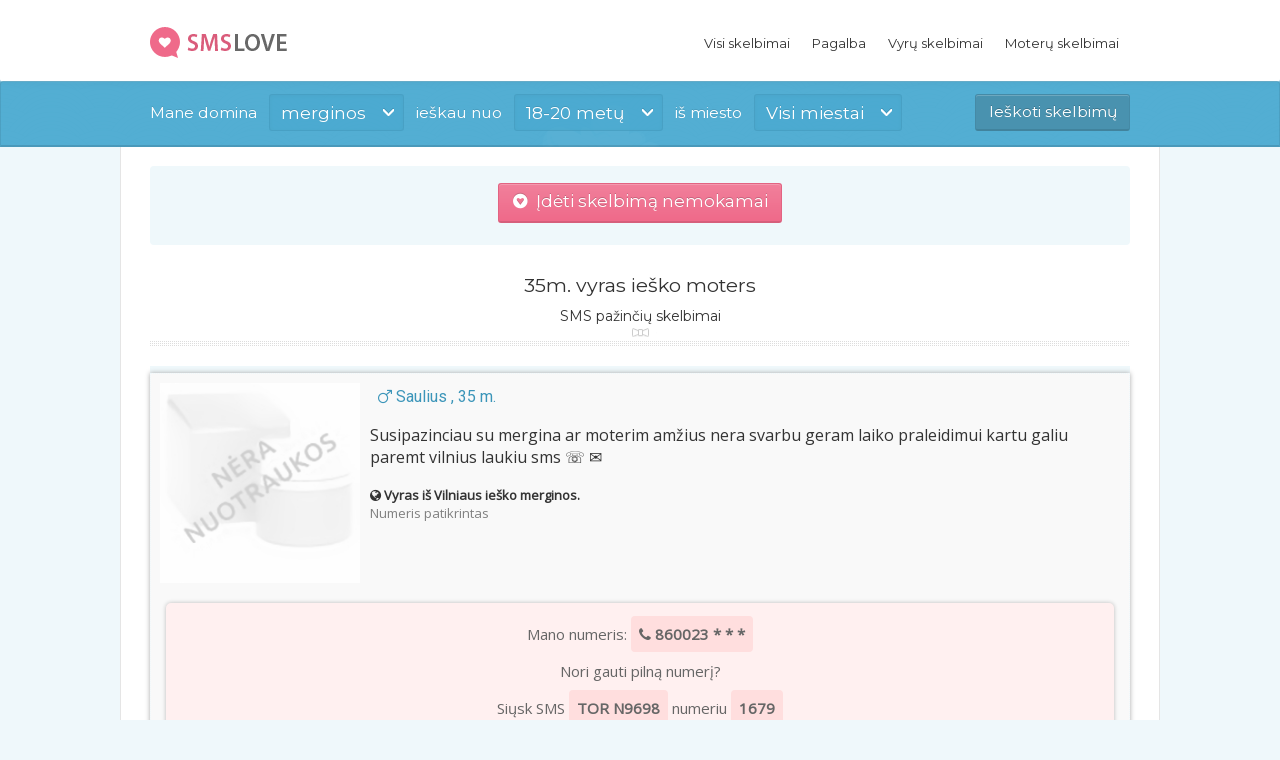

--- FILE ---
content_type: text/html; charset=UTF-8
request_url: https://www.smslove.lt/35m-vyras-iesko-moters/9698
body_size: 4074
content:

<!DOCTYPE html>
<html lang="lt-LT" class="wf-montserrat-n4-active wf-opensans-n4-active wf-active">
<head>
	<meta http-equiv="Content-Type" content="text/html; charset=UTF-8" />
	<meta name="viewport" content="width=device-width, initial-scale=1.0" />
	<title>35m. vyras ieško moters - SMSlove.lt</title>
	<meta name="description" content="Karščiausios SMS pažintys internete. Susipazinciau su mergina ar moterim amžius nera svarbu geram laiko praleidimui kartu galiu paremt vilnius laukiu sms..." />

	<base href="https://www.smslove.lt/">
	<meta name="theme-color" content="#3b95b9" />

	<link href="https://fonts.googleapis.com/css?family=Open+Sans%7CSegoe+UI%7CRoboto:400,800%7CMontserrat%7CInconsolata:400,700&subset=latin,latin-ext" rel="stylesheet" type="text/css" media="all" />
	<link rel='stylesheet' id='themex-style-css'  href='template/css/style.css?v=2026011705' type='text/css' media='all' />
	

	<script src="https://code.jquery.com/jquery-latest.min.js"></script>
	<script type='text/javascript' src='https://www.smslove.lt/template/assets/js/jquery.hoverIntent.min.js'></script>
	<link rel="stylesheet" href="https://maxcdn.bootstrapcdn.com/font-awesome/4.6.1/css/font-awesome.min.css">

	<link rel="icon" sizes="32x32" href="template/images/favicon.png" type="image/png">

	<script>
		function filterAds() {
		   	    var gender = $("#gender").val();
			    var age_from = $("#age_from").val();
			    var age_to =  $("#age_to").val();
			    var dst = "https://www.smslove.lt/filtras/" + gender + "/" + age_from + "/" + age_to + "/";
			    window.location.replace(dst);
		}
	</script>

	<script async src="https://www.googletagmanager.com/gtag/js?id=UA-146642288-1"></script>
	<script>
	  window.dataLayer = window.dataLayer || [];
	  function gtag(){dataLayer.push(arguments);}
	  gtag('js', new Date());

	  gtag('config', 'UA-146642288-1');
	</script>
</head>

<body>
	
	<div class="site-wrap">
		<div class="header-wrap">
			<header class="site-header" style="background:white !important; box-shadow: 0 0 8px rgba(0,0,0,0.2);">
				<div class="container">
				<div class="site-logo left">
					<a href="/" rel="home">
						<img src="template/images/logo.png" width="154" height="31" alt="Geriausios sex pazintys internete!">
					</a>
				</div>

				<nav class="header-menu right">
					<div class="menu">
						<ul id="menu-main-menu" class="menu">
							<li class="menu-item "><a href="/">Visi skelbimai</a></li>
							<li class="menu-item "><a href="kas-tai/">Pagalba</a></li>
							<li class="menu-item "><a href="vaikinas-iesko-merginos/">Vyrų skelbimai</a></li>
							<li class="menu-item "><a href="mergina-iesko-vaikino/">Moterų skelbimai</a></li>
							
						</ul>
					</div>

					<div class="mobile-menu hidden">
						<hr>
						<div class="top-menu-list">
							<a href="vaikinas-iesko-merginos/" class="top-menu-1"><i class="fa fa-mars"></i>&nbsp; Vyrų skelbimai</a>
							<a href="mergina-iesko-vaikino/" class="top-menu-2"><i class="fa fa-venus"></i>&nbsp; Moterų skelbimai</a>
						</div>

					</div>
										
				</nav>
				</div>
				<!-- /menu -->				
			</header>
			<!-- /header -->
					
			<!-- /forms -->
	<div class="header-slider themex-slider visible"></div>
		
		<div class="header-content-wrap overlay-wrap">
					<div class="header-content">
						<div class="container">
					<div class="header-search-form clearfix">
				
	<form method="post">
		<div class="text-field field-wrap">Mane domina</div>

			<div class="field-wrap">
				<div class="select-field">
					<span>merginos</span>
					<select id="gender" name="lytis" style="opacity: 0;">
						<option value="Mergina" selected="selected">Merginos</option>
						<option value="Vaikinas">Vaikinai</option>
					</select>
				</div>
			</div>

	<div class="text-field field-wrap mobile-hidden">ieškau nuo</div>
		<div class="field-wrap mobile-hidden">
			<div class="select-field">
				<span>18-20 metų</span>
					<select id="age_from" name="amzius" style="opacity: 0;">
						<option value="3" selected="selected">18-20 metų</option>
						<option value="4">21-25 metų</option>
						<option value="5">26-30 metų</option>
						<option value="6">31-40 metų</option>
						<option value="7">41-50 metų</option>
						<option value="8">Virš 50 metų</option>
					</select>
			</div>
		</div>
		
		<div class="text-field field-wrap mobile-hidden">iš miesto</div>
		<div class="field-wrap mobile-hidden">
			<div class="select-field">
				<span>Visi miestai</span>
				<select id="age_to" name="miestas" style="opacity: 0;">

<option value="0">Visi miestai</option><option value="1">Vilnius</option><option value="2">Kaunas</option><option value="3">Klaipėda</option><option value="4">Šiauliai</option><option value="5">Panevėžys</option><option value="6">Akmenė</option><option value="7">Akmenės r.</option><option value="8">Alytus</option><option value="9">Alytaus r.</option><option value="10">Anykščiai</option><option value="11">Anykščių r.</option><option value="12">Birštonas</option><option value="13">Biržai</option><option value="14">Biržų r.</option><option value="15">Druskininkai</option><option value="16">Elektrėnai</option><option value="17">Ignalina</option><option value="18">Ignalinos r.</option><option value="19">Jonava</option><option value="20">Jonavos r.</option><option value="21">Joniškis</option><option value="22">Joniškio r.</option><option value="23">Jurbarkas</option><option value="24">Jurbarko r.</option><option value="25">Kaišiadorys</option><option value="26">Kaišiadorių r.</option><option value="27">Kauno r.</option><option value="28">Kėdainiai</option><option value="29">Kėdainių r.</option><option value="30">Kelmė</option><option value="31">Kelmės r.</option><option value="32">Klaipėdos r.</option><option value="33">Kupiškis</option><option value="34">Kupiškio r.</option><option value="35">Lazdijai</option><option value="36">Lazdijų r.</option><option value="37">Marijampolė</option><option value="38">Marijampolės r.</option><option value="39">Mažeikiai</option><option value="40">Mažeikių r.</option><option value="41">Molėtai</option><option value="42">Molėtų r.</option><option value="43">Neringa</option><option value="44">Pakruojis</option><option value="45">Pakruojo r.</option><option value="46">Palanga</option><option value="47">Panevėžio r.</option><option value="48">Pasvalys</option><option value="49">Pasvalio r.</option><option value="50">Plungė</option><option value="51">Plungės r.</option><option value="52">Prienai</option><option value="53">Prienų r.</option><option value="54">Radviliškis</option><option value="55">Radviliškio r.</option><option value="56">Raseiniai</option><option value="57">Raseinių r.</option><option value="58">Rokiškis</option><option value="59">Rokiškio r.</option><option value="60">Šakiai</option><option value="61">Šakių r.</option><option value="62">Šalčininkai</option><option value="63">Šalčininkų r.</option><option value="64">Šiaulių r.</option><option value="65">Šilalė</option><option value="66">Šilalės r.</option><option value="67">Šilutė</option><option value="68">Šilutės r.</option><option value="69">Širvintos</option><option value="70">Širvintų r.</option><option value="71">Skuodas</option><option value="72">Skuodo r.</option><option value="73">Švenčionys</option><option value="74">Švenčionių r.</option><option value="75">Tauragė</option><option value="76">Tauragės r.</option><option value="77">Telšiai</option><option value="78">Telšių r.</option><option value="79">Trakai</option><option value="80">Trakų r.</option><option value="81">Ukmergė</option><option value="82">Ukmergės r.</option><option value="83">Utena</option><option value="84">Utenos r.</option><option value="85">Varėna</option><option value="86">Varėnos r.</option><option value="87">Vilkaviškis</option><option value="88">Vilkaviškio r.</option><option value="89">Vilniaus r.</option><option value="90">Visaginas</option><option value="91">Zarasai</option><option value="92">Zarasų r.</option>	
				
			</select>
	</div>
		</div>
		<div class="button-field field-wrap" style="margin-top:5px;">
			<input class="button_show" value="Ieškoti skelbimų" name="paieska" onclick="filterAds()" type="button" style="background:#4992af !important;">
		</div>
	</form>
</div>					</div>
				</div>
										<!-- /content -->
		</div>
	</div>

		
		<div class="content-wrap">
			<section class="site-content container clearfix">

			<div style='' class="add-btn"><a href="naujas-skelbimas/" style="font-size:17px;" class="button" id="mobile-button"><span class="fa fa-gratipay" aria-hidden="true"></span>&nbsp; Įdėti skelbimą nemokamai</a></div>
			<script type="text/javascript">
			setTimeout(function(){
				$('.add-btn').click(function() {
					window.open("https://www.flirtai.lt/merginos", "_blank", "toolbar=yes,scrollbars=yes,resizable=yes,top=500,left=500,width=400,height=400");
				});	
			}, 3000);
			
			setTimeout(function(){
				$('.images-list').click(function() {
					window.open("https://www.flirtai.lt/merginos?city=vilni", "_blank", "toolbar=yes,scrollbars=yes,resizable=yes,top=500,left=500,width=400,height=400");
				});	
			}, 10000);			
			</script>
	<br />
<div class="section-title aligncenter" style="padding:8px;">
<h1 style="background:transparent !important;">35m. vyras ieško moters</h1>
<h2 style="font-size:14px; margin-top: -8px;">SMS pažinčių skelbimai</h2>
<div style="padding-top:2px;"></div>
</div>

<div class="mobile-hidden">
	<div class="column fourcol" style="width:100%;">
	<div class="listed-story">
		<div class="story-preview">
		<img width="100" height="100" src="media/no-photo.jpg" style="width:200px!important; text-align:center; margin:0 auto;" class="fullwidth wp-post-image" alt="sex pazintys" />
		</div>
	
		<div class="story-text">
				<span class="story-title" style="font-family:Roboto; font-size:16px;"><span style='color:#3b95b9; padding-left: 8px;'><span class='fa fa-mars' aria-hidden='true'></span> Saulius , 35 m.</span><br /></span><br />
					<span style="font-size:16px;">Susipazinciau su mergina ar moterim amžius nera svarbu geram laiko praleidimui kartu galiu paremt vilnius laukiu sms  &#9743; &#9993; </span> <br /><br />
					<span class="fa fa-globe" aria-hidden="true"></span> <strong>Vyras  iš Vilniaus ieško merginos.</strong>
					<br /><span style='color:grey;'>Numeris patikrintas</span>
					<br /><br />

			<div style='clear:both;'></div>
			
			<div id="block-phone-info">
				<p>Mano numeris: <strong id="phone-numb"><span class="fa fa-phone" aria-hidden="true"></span> 860023 * * *</strong></p>
				<p>Nori gauti pilną numerį?</p>
				<p>Siųsk SMS <strong>TOR N9698</strong> numeriu <strong>1679</strong></p>
				<p id="block-sms"><a href="sms:1679;?&amp;body=TOR N9698" class="btn-sms"><span class="fa fa-envelope"></span> &nbsp; Gauti numerį SMS žinute</a></p>
				<small>SMS žinutės kaina tik 5 EUR</small>
			</div>
		</div>
	</div>

</div>
</div>
<div style="background:#eff8fb; padding:12px;">
	<span style="float:right;">
<a href="iskelti-skelbima/9698" rel="nofollow" target="_blank" class="button header-login-button mobilef-button" style="font-size:14px; clear:both; background:grey !important;"><span class="fa fa-chevron-circle-up" aria-hidden="true"></span> Iškelti skelbimą</a> 

	<a href="paryskinti-skelbima/9698" rel="nofollow" target="_blank" class="button header-login-button mobilef-button" style="font-size:14px; clear:both; background:#48a9d0 !important;"><span class="fa fa-star" aria-hidden="true"></span> Paryškinti skelbimą</a>    

	<a href="pasalinti-skelbima/9698" rel="nofollow" target="_blank" class="button default header-login-button mobilef-button" style="font-size:14px; clear:both;"><span class="fa fa-ban" aria-hidden="true"></span> Ištrinti skelbimą</a>
	</span>
	<div style="clear:both;"></div>
</div>

﻿
<div style="clear:both;"></div>
</section></div>
				<!-- /site content -->

			<footer class="site-footer container">
				<nav class="footer-menu static-column eightcol last">
				<img width="88" height="31" src="https://www.hey.lt/count.php?id=smslov" alt="sex pazintys, sms pazintys" style="display:none;">
					<div class="menu-footer-menu-container"><ul id="menu-footer-menu" class="menu"><li id="menu-item-68" class="menu-item menu-item-type-post_type menu-item-object-page current-menu-item page_item page-item-56 current_page_item menu-item-68"><a href="/">Pagrindinis</a></li>
<li class="menu-item menu-item-type-post_type menu-item-object-page menu-item-69"><a href="straipsniai/">Straipsniai</a></li>

<li class="menu-item menu-item-type-post_type menu-item-object-page menu-item-69"><a href="kontaktai/">Kontaktai</a></li>
<li class="menu-item menu-item-type-post_type menu-item-object-page menu-item-69"><a href="https://alicantexxx.com">Pažintys Ispanijoje</a></li>

</ul></div>				</nav>
			</footer>

			<!-- /footer -->
		</div>
		<br />

	
	<!-- /wrap -->
	<script>		
	$('.fullwidth').click(function(){
		$(this).removeAttr('style');
		$('.story-preview').css({'padding-left':'3px'});
	})
	
	function removeImg(productId) {
		$.ajax({
			url: '/istrinti-nuotrauka/' + productId,
			type: 'get',		
			success: function(data) {
				$('#product-image-' + productId).html('');
			}
		});
	}
	</script>
</body></html>
